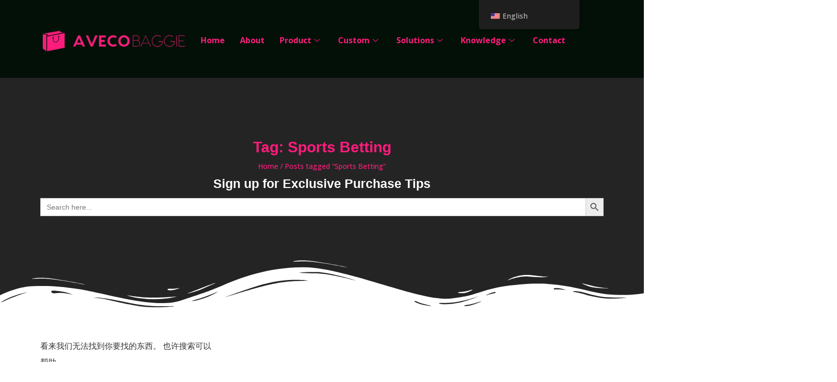

--- FILE ---
content_type: text/css
request_url: https://avecobaggie.com/wp-content/uploads/elementor/css/post-1392.css?ver=1768962524
body_size: 823
content:
.elementor-1392 .elementor-element.elementor-element-f47d3e1:not(.elementor-motion-effects-element-type-background), .elementor-1392 .elementor-element.elementor-element-f47d3e1 > .elementor-motion-effects-container > .elementor-motion-effects-layer{background-color:var( --e-global-color-text );}.elementor-1392 .elementor-element.elementor-element-f47d3e1{transition:background 0.3s, border 0.3s, border-radius 0.3s, box-shadow 0.3s;margin-top:0px;margin-bottom:0px;padding:0px 0px 31px 0px;}.elementor-1392 .elementor-element.elementor-element-f47d3e1 > .elementor-background-overlay{transition:background 0.3s, border-radius 0.3s, opacity 0.3s;}.elementor-1392 .elementor-element.elementor-element-9d6cb55{margin-top:0px;margin-bottom:-20px;}.elementor-1392 .elementor-element.elementor-element-993db77{width:var( --container-widget-width, 118.491% );max-width:118.491%;--container-widget-width:118.491%;--container-widget-flex-grow:0;}.elementor-1392 .elementor-element.elementor-element-993db77 > .elementor-widget-container{margin:20px 0px 0px 0px;}.elementor-1392 .elementor-element.elementor-element-737dfea > .elementor-element-populated{margin:0px 0px 0px 0px;--e-column-margin-right:0px;--e-column-margin-left:0px;padding:20px 0px 0px 0px;}.elementor-1392 .elementor-element.elementor-element-8117f2d .elementskit-navbar-nav .elementskit-submenu-panel{background-color:#4D4D4D;border-radius:0px 0px 0px 0px;min-width:220px;box-shadow:1px 1px 10px -5px rgba(0,0,0,0.5);}.elementor-1392 .elementor-element.elementor-element-8117f2d{width:var( --container-widget-width, 103.753% );max-width:103.753%;--container-widget-width:103.753%;--container-widget-flex-grow:0;}.elementor-1392 .elementor-element.elementor-element-8117f2d > .elementor-widget-container{margin:10px 0px 0px 0px;}.elementor-1392 .elementor-element.elementor-element-8117f2d .elementskit-menu-container{height:80px;border-radius:0px 0px 0px 0px;}.elementor-1392 .elementor-element.elementor-element-8117f2d .elementskit-navbar-nav > li > a{font-size:16px;font-weight:700;color:var( --e-global-color-primary );padding:0px 15px 0px 15px;}.elementor-1392 .elementor-element.elementor-element-8117f2d .elementskit-navbar-nav > li > a:hover{color:var( --e-global-color-secondary );}.elementor-1392 .elementor-element.elementor-element-8117f2d .elementskit-navbar-nav > li > a:focus{color:var( --e-global-color-secondary );}.elementor-1392 .elementor-element.elementor-element-8117f2d .elementskit-navbar-nav > li > a:active{color:var( --e-global-color-secondary );}.elementor-1392 .elementor-element.elementor-element-8117f2d .elementskit-navbar-nav > li:hover > a{color:var( --e-global-color-secondary );}.elementor-1392 .elementor-element.elementor-element-8117f2d .elementskit-navbar-nav > li:hover > a .elementskit-submenu-indicator{color:var( --e-global-color-secondary );}.elementor-1392 .elementor-element.elementor-element-8117f2d .elementskit-navbar-nav > li > a:hover .elementskit-submenu-indicator{color:var( --e-global-color-secondary );}.elementor-1392 .elementor-element.elementor-element-8117f2d .elementskit-navbar-nav > li > a:focus .elementskit-submenu-indicator{color:var( --e-global-color-secondary );}.elementor-1392 .elementor-element.elementor-element-8117f2d .elementskit-navbar-nav > li > a:active .elementskit-submenu-indicator{color:var( --e-global-color-secondary );}.elementor-1392 .elementor-element.elementor-element-8117f2d .elementskit-navbar-nav > li.current-menu-item > a{color:var( --e-global-color-primary );}.elementor-1392 .elementor-element.elementor-element-8117f2d .elementskit-navbar-nav > li.current-menu-ancestor > a{color:var( --e-global-color-primary );}.elementor-1392 .elementor-element.elementor-element-8117f2d .elementskit-navbar-nav > li.current-menu-ancestor > a .elementskit-submenu-indicator{color:var( --e-global-color-primary );}.elementor-1392 .elementor-element.elementor-element-8117f2d .elementskit-navbar-nav > li > a .elementskit-submenu-indicator{color:var( --e-global-color-primary );fill:var( --e-global-color-primary );}.elementor-1392 .elementor-element.elementor-element-8117f2d .elementskit-navbar-nav > li > a .ekit-submenu-indicator-icon{color:var( --e-global-color-primary );fill:var( --e-global-color-primary );}.elementor-1392 .elementor-element.elementor-element-8117f2d .elementskit-navbar-nav .elementskit-submenu-panel > li > a{font-family:"Open Sans", Sans-serif;font-size:16px;padding:0px 20px 6px 15px;color:var( --e-global-color-primary );}.elementor-1392 .elementor-element.elementor-element-8117f2d .elementskit-navbar-nav .elementskit-submenu-panel > li > a:hover{color:#FFFFFF;}.elementor-1392 .elementor-element.elementor-element-8117f2d .elementskit-navbar-nav .elementskit-submenu-panel > li > a:focus{color:#FFFFFF;}.elementor-1392 .elementor-element.elementor-element-8117f2d .elementskit-navbar-nav .elementskit-submenu-panel > li > a:active{color:#FFFFFF;}.elementor-1392 .elementor-element.elementor-element-8117f2d .elementskit-navbar-nav .elementskit-submenu-panel > li:hover > a{color:#FFFFFF;}.elementor-1392 .elementor-element.elementor-element-8117f2d .elementskit-navbar-nav .elementskit-submenu-panel > li.current-menu-item > a{color:var( --e-global-color-primary );}.elementor-1392 .elementor-element.elementor-element-8117f2d .elementskit-submenu-panel{padding:0px 0px 0px 0px;}.elementor-1392 .elementor-element.elementor-element-8117f2d .elementskit-menu-hamburger{float:right;}.elementor-1392 .elementor-element.elementor-element-8117f2d .elementskit-menu-hamburger .elementskit-menu-hamburger-icon{background-color:rgba(0, 0, 0, 0.5);}.elementor-1392 .elementor-element.elementor-element-8117f2d .elementskit-menu-hamburger > .ekit-menu-icon{color:rgba(0, 0, 0, 0.5);}.elementor-1392 .elementor-element.elementor-element-8117f2d .elementskit-menu-hamburger:hover .elementskit-menu-hamburger-icon{background-color:#00000080;}.elementor-1392 .elementor-element.elementor-element-8117f2d .elementskit-menu-hamburger:hover > .ekit-menu-icon{color:#00000080;}.elementor-1392 .elementor-element.elementor-element-8117f2d .elementskit-menu-close{color:rgba(51, 51, 51, 1);}.elementor-1392 .elementor-element.elementor-element-8117f2d .elementskit-menu-close:hover{color:rgba(0, 0, 0, 0.5);}@media(min-width:660px){.elementor-1392 .elementor-element.elementor-element-b8dfe5e{width:27.544%;}.elementor-1392 .elementor-element.elementor-element-737dfea{width:72.456%;}}@media(max-width:869px) and (min-width:660px){.elementor-1392 .elementor-element.elementor-element-b8dfe5e{width:70%;}.elementor-1392 .elementor-element.elementor-element-737dfea{width:30%;}}@media(max-width:869px){.elementor-1392 .elementor-element.elementor-element-f47d3e1{padding:0px 0px 20px 0px;}.elementor-1392 .elementor-element.elementor-element-993db77{text-align:left;}.elementor-1392 .elementor-element.elementor-element-737dfea > .elementor-element-populated{padding:70px 0px 0px 0px;}.elementor-1392 .elementor-element.elementor-element-8117f2d{width:var( --container-widget-width, 183.976px );max-width:183.976px;--container-widget-width:183.976px;--container-widget-flex-grow:0;}.elementor-1392 .elementor-element.elementor-element-8117f2d > .elementor-widget-container{margin:0px 0px 0px 0px;}.elementor-1392 .elementor-element.elementor-element-8117f2d .elementskit-nav-identity-panel{padding:10px 0px 10px 0px;}.elementor-1392 .elementor-element.elementor-element-8117f2d .elementskit-menu-container{max-width:350px;border-radius:0px 0px 0px 0px;}.elementor-1392 .elementor-element.elementor-element-8117f2d .elementskit-navbar-nav > li > a{color:#000000;padding:10px 15px 10px 15px;}.elementor-1392 .elementor-element.elementor-element-8117f2d .elementskit-navbar-nav .elementskit-submenu-panel > li > a{padding:15px 15px 15px 15px;}.elementor-1392 .elementor-element.elementor-element-8117f2d .elementskit-navbar-nav .elementskit-submenu-panel{border-radius:0px 0px 0px 0px;}.elementor-1392 .elementor-element.elementor-element-8117f2d .elementskit-menu-hamburger{padding:8px 8px 8px 8px;width:45px;border-radius:3px;}.elementor-1392 .elementor-element.elementor-element-8117f2d .elementskit-menu-close{padding:8px 8px 8px 8px;margin:12px 12px 12px 12px;width:45px;border-radius:3px;}.elementor-1392 .elementor-element.elementor-element-8117f2d .elementskit-nav-logo > img{max-width:160px;max-height:60px;}.elementor-1392 .elementor-element.elementor-element-8117f2d .elementskit-nav-logo{margin:5px 0px 5px 0px;padding:5px 5px 5px 5px;}}@media(max-width:659px){.elementor-1392 .elementor-element.elementor-element-737dfea{width:50%;}.elementor-1392 .elementor-element.elementor-element-737dfea > .elementor-element-populated{padding:0px 0px 0px 0px;}.elementor-1392 .elementor-element.elementor-element-8117f2d .elementskit-nav-logo > img{max-width:120px;max-height:50px;}}

--- FILE ---
content_type: text/css
request_url: https://avecobaggie.com/wp-content/uploads/elementor/css/post-450.css?ver=1768962524
body_size: 977
content:
.elementor-450 .elementor-element.elementor-element-bae43f5:not(.elementor-motion-effects-element-type-background), .elementor-450 .elementor-element.elementor-element-bae43f5 > .elementor-motion-effects-container > .elementor-motion-effects-layer{background-color:var( --e-global-color-text );}.elementor-450 .elementor-element.elementor-element-bae43f5{transition:background 0.3s, border 0.3s, border-radius 0.3s, box-shadow 0.3s;margin-top:0px;margin-bottom:0px;padding:60px 0px 050px 0px;}.elementor-450 .elementor-element.elementor-element-bae43f5 > .elementor-background-overlay{transition:background 0.3s, border-radius 0.3s, opacity 0.3s;}.elementor-450 .elementor-element.elementor-element-3ea11b1 > .elementor-element-populated{margin:27px 0px 0px 0px;--e-column-margin-right:0px;--e-column-margin-left:0px;padding:00px 100px 00px 20px;}.elementor-450 .elementor-element.elementor-element-1676cfc > .elementor-widget-container{margin:-35px 6px -49px -43px;}.elementor-450 .elementor-element.elementor-element-1676cfc img{width:60%;}.elementor-450 .elementor-element.elementor-element-5977186 > .elementor-widget-container{padding:0px 5px 0px 30px;}.elementor-450 .elementor-element.elementor-element-5977186{font-family:"Open Sans", Sans-serif;font-size:14px;font-weight:300;line-height:20px;color:var( --e-global-color-4cb81b0 );}.elementor-450 .elementor-element.elementor-element-2a37eda .elementor-heading-title{font-size:20px;}.elementor-450 .elementor-element.elementor-element-9147522 .elementor-icon-list-items:not(.elementor-inline-items) .elementor-icon-list-item:not(:last-child){padding-block-end:calc(0px/2);}.elementor-450 .elementor-element.elementor-element-9147522 .elementor-icon-list-items:not(.elementor-inline-items) .elementor-icon-list-item:not(:first-child){margin-block-start:calc(0px/2);}.elementor-450 .elementor-element.elementor-element-9147522 .elementor-icon-list-items.elementor-inline-items .elementor-icon-list-item{margin-inline:calc(0px/2);}.elementor-450 .elementor-element.elementor-element-9147522 .elementor-icon-list-items.elementor-inline-items{margin-inline:calc(-0px/2);}.elementor-450 .elementor-element.elementor-element-9147522 .elementor-icon-list-items.elementor-inline-items .elementor-icon-list-item:after{inset-inline-end:calc(-0px/2);}.elementor-450 .elementor-element.elementor-element-9147522 .elementor-icon-list-icon i{color:var( --e-global-color-4cb81b0 );transition:color 0.3s;}.elementor-450 .elementor-element.elementor-element-9147522 .elementor-icon-list-icon svg{fill:var( --e-global-color-4cb81b0 );transition:fill 0.3s;}.elementor-450 .elementor-element.elementor-element-9147522{--e-icon-list-icon-size:14px;--icon-vertical-offset:0px;}.elementor-450 .elementor-element.elementor-element-9147522 .elementor-icon-list-item > .elementor-icon-list-text, .elementor-450 .elementor-element.elementor-element-9147522 .elementor-icon-list-item > a{font-family:"Open Sans", Sans-serif;font-size:15px;font-weight:600;line-height:2em;}.elementor-450 .elementor-element.elementor-element-9147522 .elementor-icon-list-text{color:var( --e-global-color-142ca6d );transition:color 0.3s;}.elementor-450 .elementor-element.elementor-element-51d671e .elementor-heading-title{font-size:20px;}.elementor-450 .elementor-element.elementor-element-d8596c8 .elementor-icon-list-items:not(.elementor-inline-items) .elementor-icon-list-item:not(:last-child){padding-block-end:calc(0px/2);}.elementor-450 .elementor-element.elementor-element-d8596c8 .elementor-icon-list-items:not(.elementor-inline-items) .elementor-icon-list-item:not(:first-child){margin-block-start:calc(0px/2);}.elementor-450 .elementor-element.elementor-element-d8596c8 .elementor-icon-list-items.elementor-inline-items .elementor-icon-list-item{margin-inline:calc(0px/2);}.elementor-450 .elementor-element.elementor-element-d8596c8 .elementor-icon-list-items.elementor-inline-items{margin-inline:calc(-0px/2);}.elementor-450 .elementor-element.elementor-element-d8596c8 .elementor-icon-list-items.elementor-inline-items .elementor-icon-list-item:after{inset-inline-end:calc(-0px/2);}.elementor-450 .elementor-element.elementor-element-d8596c8 .elementor-icon-list-icon i{color:var( --e-global-color-4cb81b0 );transition:color 0.3s;}.elementor-450 .elementor-element.elementor-element-d8596c8 .elementor-icon-list-icon svg{fill:var( --e-global-color-4cb81b0 );transition:fill 0.3s;}.elementor-450 .elementor-element.elementor-element-d8596c8{--e-icon-list-icon-size:14px;--icon-vertical-offset:0px;}.elementor-450 .elementor-element.elementor-element-d8596c8 .elementor-icon-list-item > .elementor-icon-list-text, .elementor-450 .elementor-element.elementor-element-d8596c8 .elementor-icon-list-item > a{font-family:"Open Sans", Sans-serif;font-size:15px;font-weight:600;line-height:2em;}.elementor-450 .elementor-element.elementor-element-d8596c8 .elementor-icon-list-text{color:var( --e-global-color-142ca6d );transition:color 0.3s;}.elementor-450 .elementor-element.elementor-element-298ac6b .elementor-repeater-item-64d4d20.elementor-social-icon{background-color:var( --e-global-color-primary );}.elementor-450 .elementor-element.elementor-element-298ac6b .elementor-repeater-item-df7a752.elementor-social-icon{background-color:var( --e-global-color-primary );}.elementor-450 .elementor-element.elementor-element-298ac6b .elementor-repeater-item-b8606a0.elementor-social-icon{background-color:var( --e-global-color-primary );}.elementor-450 .elementor-element.elementor-element-298ac6b{--grid-template-columns:repeat(0, auto);--icon-size:13px;--grid-column-gap:5px;--grid-row-gap:0px;}.elementor-450 .elementor-element.elementor-element-298ac6b .elementor-widget-container{text-align:left;}.elementor-450 .elementor-element.elementor-element-6801c0d:not(.elementor-motion-effects-element-type-background), .elementor-450 .elementor-element.elementor-element-6801c0d > .elementor-motion-effects-container > .elementor-motion-effects-layer{background-color:var( --e-global-color-text );}.elementor-450 .elementor-element.elementor-element-6801c0d{transition:background 0.3s, border 0.3s, border-radius 0.3s, box-shadow 0.3s;margin-top:0px;margin-bottom:0px;padding:0px 0px 10px 0px;}.elementor-450 .elementor-element.elementor-element-6801c0d > .elementor-background-overlay{transition:background 0.3s, border-radius 0.3s, opacity 0.3s;}.elementor-450 .elementor-element.elementor-element-02d3893 > .elementor-element-populated{padding:0px 0px 0px 050px;}.elementor-450 .elementor-element.elementor-global-8138 > .elementor-widget-container{margin:0px 0px 0px 0px;}.elementor-450 .elementor-element.elementor-global-8138{font-family:"Open Sans", Sans-serif;font-size:14px;color:var( --e-global-color-4cb81b0 );}.elementor-450 .elementor-element.elementor-element-9a467c6 > .elementor-widget-container{margin:0px 0px -12px 0px;}.elementor-450 .elementor-element.elementor-element-9a467c6{font-size:13px;font-weight:600;}.elementor-450 .elementor-element.elementor-element-508ca1a > .elementor-widget-container{margin:0px 0px -12px 0px;}.elementor-450 .elementor-element.elementor-element-508ca1a{font-size:13px;font-weight:600;}body.elementor-page-450{padding:0px 0px 0px 0px;}@media(max-width:869px){.elementor-450 .elementor-element.elementor-element-1676cfc > .elementor-widget-container{margin:-40px 0px 0px -40px;}.elementor-450 .elementor-element.elementor-element-1676cfc img{width:60%;max-width:100%;}.elementor-450 .elementor-element.elementor-element-b91c907 > .elementor-element-populated{padding:010px 0px 0px 0px;}.elementor-450 .elementor-element.elementor-element-2a37eda .elementor-heading-title{font-size:14px;}.elementor-450 .elementor-element.elementor-element-9147522 .elementor-icon-list-item > .elementor-icon-list-text, .elementor-450 .elementor-element.elementor-element-9147522 .elementor-icon-list-item > a{font-size:12px;}.elementor-450 .elementor-element.elementor-element-51d671e .elementor-heading-title{font-size:14px;}.elementor-450 .elementor-element.elementor-element-d8596c8 .elementor-icon-list-item > .elementor-icon-list-text, .elementor-450 .elementor-element.elementor-element-d8596c8 .elementor-icon-list-item > a{font-size:12px;}.elementor-450 .elementor-element.elementor-global-8138{font-size:12px;}.elementor-450 .elementor-element.elementor-element-9a467c6{width:var( --container-widget-width, 91.164px );max-width:91.164px;--container-widget-width:91.164px;--container-widget-flex-grow:0;font-size:10px;}.elementor-450 .elementor-element.elementor-element-508ca1a{font-size:10px;}}@media(min-width:660px){.elementor-450 .elementor-element.elementor-element-3ea11b1{width:40.349%;}.elementor-450 .elementor-element.elementor-element-b91c907{width:13.499%;}.elementor-450 .elementor-element.elementor-element-53c7a67{width:20.235%;}.elementor-450 .elementor-element.elementor-element-0eeb1ca{width:25.833%;}.elementor-450 .elementor-element.elementor-element-02d3893{width:60.086%;}.elementor-450 .elementor-element.elementor-element-b54a99e{width:21.541%;}.elementor-450 .elementor-element.elementor-element-58c51e8{width:17.981%;}}@media(max-width:659px){.elementor-450 .elementor-element.elementor-element-3ea11b1 > .elementor-element-populated{padding:20px 20px 20px 20px;}.elementor-450 .elementor-element.elementor-element-b91c907{width:45%;}.elementor-450 .elementor-element.elementor-element-b91c907 > .elementor-element-populated{padding:20px 20px 20px 30px;}.elementor-450 .elementor-element.elementor-element-2a37eda .elementor-heading-title{font-size:15px;}.elementor-450 .elementor-element.elementor-element-9147522 .elementor-icon-list-item > .elementor-icon-list-text, .elementor-450 .elementor-element.elementor-element-9147522 .elementor-icon-list-item > a{line-height:1.5em;}.elementor-450 .elementor-element.elementor-element-53c7a67{width:55%;}.elementor-450 .elementor-element.elementor-element-53c7a67 > .elementor-element-populated{padding:20px 20px 20px 30px;}.elementor-450 .elementor-element.elementor-element-51d671e .elementor-heading-title{font-size:15px;}.elementor-450 .elementor-element.elementor-element-d8596c8 .elementor-icon-list-item > .elementor-icon-list-text, .elementor-450 .elementor-element.elementor-element-d8596c8 .elementor-icon-list-item > a{line-height:1.5em;}.elementor-450 .elementor-element.elementor-element-0eeb1ca > .elementor-element-populated{padding:030px 50px 0px 50px;}.elementor-450 .elementor-element.elementor-element-298ac6b .elementor-widget-container{text-align:center;}.elementor-450 .elementor-element.elementor-element-b54a99e{width:50%;}.elementor-450 .elementor-element.elementor-element-58c51e8{width:50%;}}

--- FILE ---
content_type: text/css
request_url: https://avecobaggie.com/wp-content/uploads/elementor/css/post-25.css?ver=1768962525
body_size: 1167
content:
.elementor-25 .elementor-element.elementor-element-1f89d6f4:not(.elementor-motion-effects-element-type-background), .elementor-25 .elementor-element.elementor-element-1f89d6f4 > .elementor-motion-effects-container > .elementor-motion-effects-layer{background-color:#242424;}.elementor-25 .elementor-element.elementor-element-1f89d6f4{border-style:solid;border-width:1px 0px 0px 0px;border-color:var( --e-global-color-66cb062d );transition:background 0.3s, border 0.3s, border-radius 0.3s, box-shadow 0.3s;padding:70px 0px 70px 0px;}.elementor-25 .elementor-element.elementor-element-1f89d6f4 > .elementor-background-overlay{transition:background 0.3s, border-radius 0.3s, opacity 0.3s;}.elementor-25 .elementor-element.elementor-element-6214c6d2 > .elementor-element-populated{margin:0px 80px 0px 0px;--e-column-margin-right:80px;--e-column-margin-left:0px;}.elementor-25 .elementor-element.elementor-element-1b0e5167 img{width:407px;max-width:96%;height:78px;}.elementor-25 .elementor-element.elementor-element-142442f6{text-align:center;font-family:"Arial", Sans-serif;font-size:20px;font-weight:300;color:rgba(255,255,255,0.65);}.elementor-bc-flex-widget .elementor-25 .elementor-element.elementor-element-256df244.elementor-column .elementor-widget-wrap{align-items:flex-start;}.elementor-25 .elementor-element.elementor-element-256df244.elementor-column.elementor-element[data-element_type="column"] > .elementor-widget-wrap.elementor-element-populated{align-content:flex-start;align-items:flex-start;}.elementor-25 .elementor-element.elementor-element-851a6c4 > .elementor-widget-container{margin:0px 0px 0px 0px;}.elementor-25 .elementor-element.elementor-element-851a6c4{text-align:left;}.elementor-25 .elementor-element.elementor-element-851a6c4 .elementor-heading-title{font-family:"Baloo Chettan 2", Sans-serif;font-size:30px;font-weight:500;color:var( --e-global-color-primary );}.elementor-25 .elementor-element.elementor-element-66f33166 .elementor-icon-list-items:not(.elementor-inline-items) .elementor-icon-list-item:not(:last-child){padding-block-end:calc(9px/2);}.elementor-25 .elementor-element.elementor-element-66f33166 .elementor-icon-list-items:not(.elementor-inline-items) .elementor-icon-list-item:not(:first-child){margin-block-start:calc(9px/2);}.elementor-25 .elementor-element.elementor-element-66f33166 .elementor-icon-list-items.elementor-inline-items .elementor-icon-list-item{margin-inline:calc(9px/2);}.elementor-25 .elementor-element.elementor-element-66f33166 .elementor-icon-list-items.elementor-inline-items{margin-inline:calc(-9px/2);}.elementor-25 .elementor-element.elementor-element-66f33166 .elementor-icon-list-items.elementor-inline-items .elementor-icon-list-item:after{inset-inline-end:calc(-9px/2);}.elementor-25 .elementor-element.elementor-element-66f33166 .elementor-icon-list-icon i{transition:color 0.3s;}.elementor-25 .elementor-element.elementor-element-66f33166 .elementor-icon-list-icon svg{transition:fill 0.3s;}.elementor-25 .elementor-element.elementor-element-66f33166{--e-icon-list-icon-size:0px;--icon-vertical-offset:0px;}.elementor-25 .elementor-element.elementor-element-66f33166 .elementor-icon-list-icon{padding-inline-end:0px;}.elementor-25 .elementor-element.elementor-element-66f33166 .elementor-icon-list-item > .elementor-icon-list-text, .elementor-25 .elementor-element.elementor-element-66f33166 .elementor-icon-list-item > a{font-family:"Arial", Sans-serif;font-size:20px;font-weight:300;}.elementor-25 .elementor-element.elementor-element-66f33166 .elementor-icon-list-text{color:rgba(255,255,255,0.38);transition:color 0.3s;}.elementor-bc-flex-widget .elementor-25 .elementor-element.elementor-element-68eaff3d.elementor-column .elementor-widget-wrap{align-items:flex-start;}.elementor-25 .elementor-element.elementor-element-68eaff3d.elementor-column.elementor-element[data-element_type="column"] > .elementor-widget-wrap.elementor-element-populated{align-content:flex-start;align-items:flex-start;}.elementor-25 .elementor-element.elementor-element-63f6eb72 > .elementor-widget-container{margin:0px 0px 0px 0px;}.elementor-25 .elementor-element.elementor-element-63f6eb72{text-align:left;}.elementor-25 .elementor-element.elementor-element-63f6eb72 .elementor-heading-title{font-family:"Baloo Chettan 2", Sans-serif;font-size:30px;font-weight:500;color:var( --e-global-color-primary );}.elementor-25 .elementor-element.elementor-element-70557274 .elementor-icon-list-items:not(.elementor-inline-items) .elementor-icon-list-item:not(:last-child){padding-block-end:calc(9px/2);}.elementor-25 .elementor-element.elementor-element-70557274 .elementor-icon-list-items:not(.elementor-inline-items) .elementor-icon-list-item:not(:first-child){margin-block-start:calc(9px/2);}.elementor-25 .elementor-element.elementor-element-70557274 .elementor-icon-list-items.elementor-inline-items .elementor-icon-list-item{margin-inline:calc(9px/2);}.elementor-25 .elementor-element.elementor-element-70557274 .elementor-icon-list-items.elementor-inline-items{margin-inline:calc(-9px/2);}.elementor-25 .elementor-element.elementor-element-70557274 .elementor-icon-list-items.elementor-inline-items .elementor-icon-list-item:after{inset-inline-end:calc(-9px/2);}.elementor-25 .elementor-element.elementor-element-70557274 .elementor-icon-list-icon i{transition:color 0.3s;}.elementor-25 .elementor-element.elementor-element-70557274 .elementor-icon-list-icon svg{transition:fill 0.3s;}.elementor-25 .elementor-element.elementor-element-70557274{--e-icon-list-icon-size:0px;--icon-vertical-offset:0px;}.elementor-25 .elementor-element.elementor-element-70557274 .elementor-icon-list-icon{padding-inline-end:0px;}.elementor-25 .elementor-element.elementor-element-70557274 .elementor-icon-list-item > .elementor-icon-list-text, .elementor-25 .elementor-element.elementor-element-70557274 .elementor-icon-list-item > a{font-family:"Arial", Sans-serif;font-size:20px;font-weight:300;}.elementor-25 .elementor-element.elementor-element-70557274 .elementor-icon-list-text{color:rgba(255,255,255,0.38);transition:color 0.3s;}.elementor-bc-flex-widget .elementor-25 .elementor-element.elementor-element-1de2db52.elementor-column .elementor-widget-wrap{align-items:flex-start;}.elementor-25 .elementor-element.elementor-element-1de2db52.elementor-column.elementor-element[data-element_type="column"] > .elementor-widget-wrap.elementor-element-populated{align-content:flex-start;align-items:flex-start;}.elementor-25 .elementor-element.elementor-element-45dc1563 > .elementor-widget-container{margin:0px 0px 0px 0px;}.elementor-25 .elementor-element.elementor-element-45dc1563{text-align:left;}.elementor-25 .elementor-element.elementor-element-45dc1563 .elementor-heading-title{font-family:"Baloo Chettan 2", Sans-serif;font-size:30px;font-weight:500;color:var( --e-global-color-primary );}.elementor-25 .elementor-element.elementor-element-a41448b{--grid-template-columns:repeat(0, auto);--icon-size:26px;--grid-column-gap:16px;--grid-row-gap:7px;}.elementor-25 .elementor-element.elementor-element-a41448b .elementor-widget-container{text-align:left;}.elementor-25 .elementor-element.elementor-element-a41448b > .elementor-widget-container{padding:20px 0px 0px 0px;}.elementor-25 .elementor-element.elementor-element-a41448b .elementor-social-icon{background-color:rgba(255,255,255,0.21);--icon-padding:0.4em;}.elementor-25 .elementor-element.elementor-element-a41448b .elementor-social-icon i{color:#ffffff;}.elementor-25 .elementor-element.elementor-element-a41448b .elementor-social-icon svg{fill:#ffffff;}.elementor-25 .elementor-element.elementor-element-a41448b .elementor-social-icon:hover{background-color:var( --e-global-color-primary );}.elementor-25 .elementor-element.elementor-element-467c2cd6 > .elementor-container > .elementor-column > .elementor-widget-wrap{align-content:center;align-items:center;}.elementor-25 .elementor-element.elementor-element-467c2cd6:not(.elementor-motion-effects-element-type-background), .elementor-25 .elementor-element.elementor-element-467c2cd6 > .elementor-motion-effects-container > .elementor-motion-effects-layer{background-color:#031008;}.elementor-25 .elementor-element.elementor-element-467c2cd6 > .elementor-container{min-height:50px;}.elementor-25 .elementor-element.elementor-element-467c2cd6{border-style:solid;border-width:1px 0px 0px 0px;border-color:rgba(255,255,255,0.19);transition:background 0.3s, border 0.3s, border-radius 0.3s, box-shadow 0.3s;}.elementor-25 .elementor-element.elementor-element-467c2cd6 > .elementor-background-overlay{transition:background 0.3s, border-radius 0.3s, opacity 0.3s;}.elementor-25 .elementor-element.elementor-element-28277f10{text-align:center;}.elementor-25 .elementor-element.elementor-element-28277f10 .elementor-heading-title{font-size:12px;font-weight:normal;color:var( --e-global-color-4bf48ff );}.elementor-theme-builder-content-area{height:400px;}.elementor-location-header:before, .elementor-location-footer:before{content:"";display:table;clear:both;}@media(max-width:869px){.elementor-25 .elementor-element.elementor-element-1f89d6f4{padding:50px 20px 50px 20px;}.elementor-25 .elementor-element.elementor-element-6214c6d2 > .elementor-element-populated{margin:0% 15% 0% 0%;--e-column-margin-right:15%;--e-column-margin-left:0%;}.elementor-25 .elementor-element.elementor-element-66f33166 .elementor-icon-list-item > .elementor-icon-list-text, .elementor-25 .elementor-element.elementor-element-66f33166 .elementor-icon-list-item > a{font-size:13px;}.elementor-25 .elementor-element.elementor-element-70557274 .elementor-icon-list-item > .elementor-icon-list-text, .elementor-25 .elementor-element.elementor-element-70557274 .elementor-icon-list-item > a{font-size:13px;}.elementor-25 .elementor-element.elementor-element-1de2db52 > .elementor-element-populated{margin:0px 0px 0px 0px;--e-column-margin-right:0px;--e-column-margin-left:0px;}.elementor-25 .elementor-element.elementor-element-a41448b{--icon-size:10px;}.elementor-25 .elementor-element.elementor-element-467c2cd6{padding:10px 20px 10px 20px;}}@media(max-width:659px){.elementor-25 .elementor-element.elementor-element-1f89d6f4{padding:35px 20px 35px 20px;}.elementor-25 .elementor-element.elementor-element-6214c6d2 > .elementor-element-populated{margin:0px 0px 50px 0px;--e-column-margin-right:0px;--e-column-margin-left:0px;padding:0px 0px 0px 0px;}.elementor-25 .elementor-element.elementor-element-142442f6{text-align:center;}.elementor-25 .elementor-element.elementor-element-256df244{width:50%;}.elementor-25 .elementor-element.elementor-element-256df244 > .elementor-element-populated{padding:0px 0px 0px 0px;}.elementor-25 .elementor-element.elementor-element-851a6c4{text-align:center;}.elementor-25 .elementor-element.elementor-element-66f33166 .elementor-icon-list-item > .elementor-icon-list-text, .elementor-25 .elementor-element.elementor-element-66f33166 .elementor-icon-list-item > a{font-size:13px;}.elementor-25 .elementor-element.elementor-element-68eaff3d{width:50%;}.elementor-25 .elementor-element.elementor-element-68eaff3d > .elementor-element-populated{padding:0px 0px 0px 0px;}.elementor-25 .elementor-element.elementor-element-63f6eb72{text-align:center;}.elementor-25 .elementor-element.elementor-element-70557274 .elementor-icon-list-item > .elementor-icon-list-text, .elementor-25 .elementor-element.elementor-element-70557274 .elementor-icon-list-item > a{font-size:13px;}.elementor-25 .elementor-element.elementor-element-1de2db52{width:100%;}.elementor-25 .elementor-element.elementor-element-1de2db52 > .elementor-element-populated{padding:0px 0px 0px 0px;}.elementor-25 .elementor-element.elementor-element-45dc1563{text-align:left;}.elementor-25 .elementor-element.elementor-element-a41448b .elementor-widget-container{text-align:left;}.elementor-25 .elementor-element.elementor-element-467c2cd6{padding:30px 20px 20px 20px;}.elementor-25 .elementor-element.elementor-element-61710d96 > .elementor-element-populated{margin:0px 0px 0px 0px;--e-column-margin-right:0px;--e-column-margin-left:0px;padding:0px 0px 0px 0px;}.elementor-25 .elementor-element.elementor-element-28277f10{text-align:center;}}@media(min-width:660px){.elementor-25 .elementor-element.elementor-element-6214c6d2{width:40%;}.elementor-25 .elementor-element.elementor-element-256df244{width:20%;}.elementor-25 .elementor-element.elementor-element-68eaff3d{width:20%;}.elementor-25 .elementor-element.elementor-element-1de2db52{width:20%;}}@media(max-width:869px) and (min-width:660px){.elementor-25 .elementor-element.elementor-element-6214c6d2{width:35%;}.elementor-25 .elementor-element.elementor-element-256df244{width:20%;}.elementor-25 .elementor-element.elementor-element-68eaff3d{width:20%;}.elementor-25 .elementor-element.elementor-element-1de2db52{width:20%;}}

--- FILE ---
content_type: text/css
request_url: https://avecobaggie.com/wp-content/uploads/elementor/css/post-291.css?ver=1768962525
body_size: 601
content:
.elementor-291 .elementor-element.elementor-element-6bf80f3 > .elementor-container > .elementor-column > .elementor-widget-wrap{align-content:center;align-items:center;}.elementor-291 .elementor-element.elementor-element-6bf80f3:not(.elementor-motion-effects-element-type-background), .elementor-291 .elementor-element.elementor-element-6bf80f3 > .elementor-motion-effects-container > .elementor-motion-effects-layer{background-color:var( --e-global-color-cf4cb3f );}.elementor-291 .elementor-element.elementor-element-6bf80f3 > .elementor-container{min-height:400px;}.elementor-291 .elementor-element.elementor-element-6bf80f3{transition:background 0.3s, border 0.3s, border-radius 0.3s, box-shadow 0.3s;margin-top:0px;margin-bottom:0px;padding:0px 0px 70px 0px;}.elementor-291 .elementor-element.elementor-element-6bf80f3 > .elementor-background-overlay{transition:background 0.3s, border-radius 0.3s, opacity 0.3s;}.elementor-291 .elementor-element.elementor-element-6bf80f3 > .elementor-shape-bottom svg{width:calc(100% + 1.3px);height:110px;}.elementor-291 .elementor-element.elementor-element-0a13934 > .elementor-widget-wrap > .elementor-widget:not(.elementor-widget__width-auto):not(.elementor-widget__width-initial):not(:last-child):not(.elementor-absolute){margin-bottom:0px;}.elementor-291 .elementor-element.elementor-element-0a13934 > .elementor-element-populated{margin:0px 0px 0px 0px;--e-column-margin-right:0px;--e-column-margin-left:0px;padding:0px 0px 0px 0px;}.elementor-291 .elementor-element.elementor-element-05c9adb > .elementor-widget-container{margin:0px 0px 0px 0px;}.elementor-291 .elementor-element.elementor-element-05c9adb{text-align:center;}.elementor-291 .elementor-element.elementor-element-05c9adb .elementor-heading-title{font-size:30px;color:var( --e-global-color-primary );}.elementor-291 .elementor-element.elementor-element-8b7f7a7 .woocommerce-breadcrumb{color:var( --e-global-color-primary );font-size:14px;text-align:center;}.elementor-291 .elementor-element.elementor-element-8b7f7a7 .woocommerce-breadcrumb > a{color:var( --e-global-color-primary );}.elementor-291 .elementor-element.elementor-element-ff8408c > .elementor-widget-container{margin:0px 0px 0px 0px;}.elementor-291 .elementor-element.elementor-element-ff8408c{text-align:center;}.elementor-291 .elementor-element.elementor-element-ff8408c .elementor-heading-title{font-size:25px;color:var( --e-global-color-4cb81b0 );}.elementor-291 .elementor-element.elementor-element-89629fc{margin-top:37px;margin-bottom:37px;}.elementor-291 .elementor-element.elementor-element-a5405a9{--grid-row-gap:35px;--grid-column-gap:30px;}.elementor-291 .elementor-element.elementor-element-a5405a9 .elementor-posts-container .elementor-post__thumbnail{padding-bottom:calc( 0.65 * 100% );}.elementor-291 .elementor-element.elementor-element-a5405a9:after{content:"0.65";}.elementor-291 .elementor-element.elementor-element-a5405a9 .elementor-post__thumbnail__link{width:100%;}.elementor-291 .elementor-element.elementor-element-a5405a9 .elementor-post__card{border-radius:31px;}.elementor-291 .elementor-element.elementor-element-a5405a9 .elementor-post__text{margin-top:20px;}.elementor-291 .elementor-element.elementor-element-a5405a9 .elementor-post__badge{right:0;}.elementor-291 .elementor-element.elementor-element-a5405a9 .elementor-post__card .elementor-post__badge{margin:20px;}.elementor-291 .elementor-element.elementor-element-a5405a9 .elementor-post__title, .elementor-291 .elementor-element.elementor-element-a5405a9 .elementor-post__title a{font-size:20px;text-transform:capitalize;}.elementor-291 .elementor-element.elementor-element-a5405a9 .elementor-post__excerpt p{font-size:15px;}.elementor-291 .elementor-element.elementor-element-a5405a9 .elementor-pagination{text-align:center;}body:not(.rtl) .elementor-291 .elementor-element.elementor-element-a5405a9 .elementor-pagination .page-numbers:not(:first-child){margin-left:calc( 10px/2 );}body:not(.rtl) .elementor-291 .elementor-element.elementor-element-a5405a9 .elementor-pagination .page-numbers:not(:last-child){margin-right:calc( 10px/2 );}body.rtl .elementor-291 .elementor-element.elementor-element-a5405a9 .elementor-pagination .page-numbers:not(:first-child){margin-right:calc( 10px/2 );}body.rtl .elementor-291 .elementor-element.elementor-element-a5405a9 .elementor-pagination .page-numbers:not(:last-child){margin-left:calc( 10px/2 );}@media(max-width:659px){.elementor-291 .elementor-element.elementor-element-6bf80f3{margin-top:0px;margin-bottom:0px;padding:0px 0px 0px 0px;}.elementor-291 .elementor-element.elementor-element-05c9adb > .elementor-widget-container{margin:-40px 0px 0px 0px;}.elementor-291 .elementor-element.elementor-element-618ba72{width:100%;}.elementor-291 .elementor-element.elementor-element-a5405a9 .elementor-posts-container .elementor-post__thumbnail{padding-bottom:calc( 0.5 * 100% );}.elementor-291 .elementor-element.elementor-element-a5405a9:after{content:"0.5";}.elementor-291 .elementor-element.elementor-element-a5405a9 .elementor-post__thumbnail__link{width:100%;}}

--- FILE ---
content_type: text/css
request_url: https://avecobaggie.com/wp-content/uploads/elementor/css/post-2858.css?ver=1768962525
body_size: 883
content:
.elementor-2858 .elementor-element.elementor-element-3ac4f4f8 > .elementor-container > .elementor-column > .elementor-widget-wrap{align-content:center;align-items:center;}.elementor-2858 .elementor-element.elementor-element-3ac4f4f8 > .elementor-container{min-height:550px;}.elementor-2858 .elementor-element.elementor-element-57f0db1d:not(.elementor-motion-effects-element-type-background) > .elementor-widget-wrap, .elementor-2858 .elementor-element.elementor-element-57f0db1d > .elementor-widget-wrap > .elementor-motion-effects-container > .elementor-motion-effects-layer{background-image:url("https://avecobaggie.com/wp-content/uploads/2021/03/product-e-catalogue.jpg");background-position:center center;background-size:cover;}.elementor-2858 .elementor-element.elementor-element-57f0db1d > .elementor-element-populated{transition:background 0.3s, border 0.3s, border-radius 0.3s, box-shadow 0.3s;}.elementor-2858 .elementor-element.elementor-element-57f0db1d > .elementor-element-populated > .elementor-background-overlay{transition:background 0.3s, border-radius 0.3s, opacity 0.3s;}.elementor-2858 .elementor-element.elementor-element-674f13da{--spacer-size:50px;}.elementor-bc-flex-widget .elementor-2858 .elementor-element.elementor-element-728cbcb.elementor-column .elementor-widget-wrap{align-items:flex-start;}.elementor-2858 .elementor-element.elementor-element-728cbcb.elementor-column.elementor-element[data-element_type="column"] > .elementor-widget-wrap.elementor-element-populated{align-content:flex-start;align-items:flex-start;}.elementor-2858 .elementor-element.elementor-element-728cbcb > .elementor-element-populated{padding:0px 50px 0px 50px;}.elementor-2858 .elementor-element.elementor-element-7316bd5d > .elementor-widget-container{margin:0px 0px 0px -122px;}.elementor-2858 .elementor-element.elementor-element-7316bd5d .elementor-heading-title{font-family:"Oswald", Sans-serif;font-size:62px;font-weight:900;text-transform:uppercase;color:#000000;}.elementor-2858 .elementor-element.elementor-element-62665bdd > .elementor-widget-container{margin:11px 0px -38px 0px;}.elementor-2858 .elementor-element.elementor-element-9a9c7b0 .elementor-field-group{padding-right:calc( 10px/2 );padding-left:calc( 10px/2 );margin-bottom:10px;}.elementor-2858 .elementor-element.elementor-element-9a9c7b0 .elementor-form-fields-wrapper{margin-left:calc( -10px/2 );margin-right:calc( -10px/2 );margin-bottom:-10px;}.elementor-2858 .elementor-element.elementor-element-9a9c7b0 .elementor-field-group.recaptcha_v3-bottomleft, .elementor-2858 .elementor-element.elementor-element-9a9c7b0 .elementor-field-group.recaptcha_v3-bottomright{margin-bottom:0;}body.rtl .elementor-2858 .elementor-element.elementor-element-9a9c7b0 .elementor-labels-inline .elementor-field-group > label{padding-left:0px;}body:not(.rtl) .elementor-2858 .elementor-element.elementor-element-9a9c7b0 .elementor-labels-inline .elementor-field-group > label{padding-right:0px;}body .elementor-2858 .elementor-element.elementor-element-9a9c7b0 .elementor-labels-above .elementor-field-group > label{padding-bottom:0px;}.elementor-2858 .elementor-element.elementor-element-9a9c7b0 .elementor-field-type-html{padding-bottom:0px;}.elementor-2858 .elementor-element.elementor-element-9a9c7b0 .elementor-field-group .elementor-field:not(.elementor-select-wrapper){background-color:#ffffff;}.elementor-2858 .elementor-element.elementor-element-9a9c7b0 .elementor-field-group .elementor-select-wrapper select{background-color:#ffffff;}.elementor-2858 .elementor-element.elementor-element-9a9c7b0 .e-form__buttons__wrapper__button-next{background-color:var( --e-global-color-text );color:#ffffff;}.elementor-2858 .elementor-element.elementor-element-9a9c7b0 .elementor-button[type="submit"]{background-color:var( --e-global-color-text );color:#ffffff;}.elementor-2858 .elementor-element.elementor-element-9a9c7b0 .elementor-button[type="submit"] svg *{fill:#ffffff;}.elementor-2858 .elementor-element.elementor-element-9a9c7b0 .e-form__buttons__wrapper__button-previous{background-color:var( --e-global-color-text );color:#ffffff;}.elementor-2858 .elementor-element.elementor-element-9a9c7b0 .e-form__buttons__wrapper__button-next:hover{background-color:var( --e-global-color-66cb062d );color:#ffffff;}.elementor-2858 .elementor-element.elementor-element-9a9c7b0 .elementor-button[type="submit"]:hover{background-color:var( --e-global-color-66cb062d );color:#ffffff;}.elementor-2858 .elementor-element.elementor-element-9a9c7b0 .elementor-button[type="submit"]:hover svg *{fill:#ffffff;}.elementor-2858 .elementor-element.elementor-element-9a9c7b0 .e-form__buttons__wrapper__button-previous:hover{color:#ffffff;}.elementor-2858 .elementor-element.elementor-element-9a9c7b0{--e-form-steps-indicators-spacing:20px;--e-form-steps-indicator-padding:30px;--e-form-steps-indicator-inactive-secondary-color:#ffffff;--e-form-steps-indicator-active-secondary-color:#ffffff;--e-form-steps-indicator-completed-secondary-color:#ffffff;--e-form-steps-divider-width:1px;--e-form-steps-divider-gap:10px;}#elementor-popup-modal-2858 .dialog-widget-content{animation-duration:1.2s;box-shadow:2px 8px 23px 3px rgba(0,0,0,0.2);}#elementor-popup-modal-2858{background-color:rgba(255,255,255,0.8);justify-content:center;align-items:center;pointer-events:all;}#elementor-popup-modal-2858 .dialog-message{width:785px;height:550px;align-items:flex-start;}#elementor-popup-modal-2858 .dialog-close-button{display:flex;}@media(max-width:869px){#elementor-popup-modal-2858 .dialog-message{width:724px;}}@media(max-width:659px){.elementor-2858 .elementor-element.elementor-element-674f13da{--spacer-size:349px;}.elementor-2858 .elementor-element.elementor-element-7316bd5d > .elementor-widget-container{margin:-252px 0px 0px -37px;}.elementor-2858 .elementor-element.elementor-element-7316bd5d .elementor-heading-title{font-size:48px;}.elementor-2858 .elementor-element.elementor-element-62665bdd > .elementor-widget-container{margin:77px 0px 0px 0px;}.elementor-2858 .elementor-element.elementor-element-62665bdd{font-size:14px;}#elementor-popup-modal-2858 .dialog-message{height:679px;}}

--- FILE ---
content_type: text/css
request_url: https://avecobaggie.com/wp-content/uploads/elementor/css/post-854.css?ver=1768962525
body_size: 1314
content:
.elementor-854 .elementor-element.elementor-element-4a6ba0b6{margin-top:0px;margin-bottom:0px;}.elementor-854 .elementor-element.elementor-element-3b82d985:not(.elementor-motion-effects-element-type-background) > .elementor-widget-wrap, .elementor-854 .elementor-element.elementor-element-3b82d985 > .elementor-widget-wrap > .elementor-motion-effects-container > .elementor-motion-effects-layer{background-color:var( --e-global-color-cf4cb3f );}.elementor-854 .elementor-element.elementor-element-3b82d985 > .elementor-element-populated{border-style:solid;border-width:0px 0px 0px 0px;border-color:#E9E9E9;transition:background 0.3s, border 0.3s, border-radius 0.3s, box-shadow 0.3s;}.elementor-854 .elementor-element.elementor-element-3b82d985 > .elementor-element-populated > .elementor-background-overlay{transition:background 0.3s, border-radius 0.3s, opacity 0.3s;}.elementor-854 .elementor-element.elementor-element-44613921{--spacer-size:172px;}.elementor-854 .elementor-element.elementor-element-44613921 > .elementor-widget-container{background-color:var( --e-global-color-secondary );}.elementor-854 .elementor-element.elementor-element-63e3a1a6 > .elementor-element-populated{border-style:solid;border-width:0px 1px 0px 1px;border-color:#E9E9E9;margin:0px 0px 0px 0px;--e-column-margin-right:0px;--e-column-margin-left:0px;padding:0% 0% 0% 0%;}.elementor-854 .elementor-element.elementor-element-4e47ca4 > .elementor-widget-container{margin:60px 0px 0px 0px;}.elementor-854 .elementor-element.elementor-element-4e47ca4{text-align:center;}.elementor-854 .elementor-element.elementor-element-4e47ca4 .elementor-heading-title{font-family:"Poppins", Sans-serif;font-size:44px;font-weight:700;text-transform:capitalize;font-style:normal;text-decoration:none;line-height:32px;letter-spacing:0px;color:var( --e-global-color-primary );}.elementor-854 .elementor-element.elementor-element-098ef60 > .elementor-widget-container{margin:0px 0px 0px 0px;padding:29px 0px 0px 0px;}.elementor-854 .elementor-element.elementor-element-098ef60{text-align:center;font-family:"Open Sans", Sans-serif;font-size:13px;font-weight:500;}.elementor-854 .elementor-element.elementor-element-9aa1d59 > .elementor-widget-container{margin:-15px 40px 40px 40px;padding:0px 0px 0px 0px;}.elementor-854 .elementor-element.elementor-element-9aa1d59 .elementor-field-group{padding-right:calc( 12px/2 );padding-left:calc( 12px/2 );margin-bottom:19px;}.elementor-854 .elementor-element.elementor-element-9aa1d59 .elementor-form-fields-wrapper{margin-left:calc( -12px/2 );margin-right:calc( -12px/2 );margin-bottom:-19px;}.elementor-854 .elementor-element.elementor-element-9aa1d59 .elementor-field-group.recaptcha_v3-bottomleft, .elementor-854 .elementor-element.elementor-element-9aa1d59 .elementor-field-group.recaptcha_v3-bottomright{margin-bottom:0;}body.rtl .elementor-854 .elementor-element.elementor-element-9aa1d59 .elementor-labels-inline .elementor-field-group > label{padding-left:2px;}body:not(.rtl) .elementor-854 .elementor-element.elementor-element-9aa1d59 .elementor-labels-inline .elementor-field-group > label{padding-right:2px;}body .elementor-854 .elementor-element.elementor-element-9aa1d59 .elementor-labels-above .elementor-field-group > label{padding-bottom:2px;}.elementor-854 .elementor-element.elementor-element-9aa1d59 .elementor-field-group > label{font-size:15px;font-weight:bold;}.elementor-854 .elementor-element.elementor-element-9aa1d59 .elementor-field-type-html{padding-bottom:0px;}.elementor-854 .elementor-element.elementor-element-9aa1d59 .elementor-field-group .elementor-field, .elementor-854 .elementor-element.elementor-element-9aa1d59 .elementor-field-subgroup label{font-size:15px;}.elementor-854 .elementor-element.elementor-element-9aa1d59 .elementor-field-group .elementor-field:not(.elementor-select-wrapper){background-color:#ffffff;}.elementor-854 .elementor-element.elementor-element-9aa1d59 .elementor-field-group .elementor-select-wrapper select{background-color:#ffffff;}.elementor-854 .elementor-element.elementor-element-9aa1d59 .e-form__buttons__wrapper__button-next{color:#ffffff;}.elementor-854 .elementor-element.elementor-element-9aa1d59 .elementor-button[type="submit"]{color:#ffffff;}.elementor-854 .elementor-element.elementor-element-9aa1d59 .elementor-button[type="submit"] svg *{fill:#ffffff;}.elementor-854 .elementor-element.elementor-element-9aa1d59 .e-form__buttons__wrapper__button-previous{color:#ffffff;}.elementor-854 .elementor-element.elementor-element-9aa1d59 .e-form__buttons__wrapper__button-next:hover{color:#ffffff;}.elementor-854 .elementor-element.elementor-element-9aa1d59 .elementor-button[type="submit"]:hover{color:#ffffff;}.elementor-854 .elementor-element.elementor-element-9aa1d59 .elementor-button[type="submit"]:hover svg *{fill:#ffffff;}.elementor-854 .elementor-element.elementor-element-9aa1d59 .e-form__buttons__wrapper__button-previous:hover{color:#ffffff;}.elementor-854 .elementor-element.elementor-element-9aa1d59{--e-form-steps-indicators-spacing:20px;--e-form-steps-indicator-padding:30px;--e-form-steps-indicator-inactive-secondary-color:#ffffff;--e-form-steps-indicator-active-secondary-color:#ffffff;--e-form-steps-indicator-completed-secondary-color:#ffffff;--e-form-steps-divider-width:1px;--e-form-steps-divider-gap:10px;}.elementor-854 .elementor-element.elementor-element-54b7927c:not(.elementor-motion-effects-element-type-background) > .elementor-widget-wrap, .elementor-854 .elementor-element.elementor-element-54b7927c > .elementor-widget-wrap > .elementor-motion-effects-container > .elementor-motion-effects-layer{background-color:var( --e-global-color-cf4cb3f );}.elementor-854 .elementor-element.elementor-element-54b7927c > .elementor-element-populated{border-style:solid;border-width:0px 0px 0px 0px;border-color:#E9E9E9;transition:background 0.3s, border 0.3s, border-radius 0.3s, box-shadow 0.3s;}.elementor-854 .elementor-element.elementor-element-54b7927c > .elementor-element-populated > .elementor-background-overlay{transition:background 0.3s, border-radius 0.3s, opacity 0.3s;}.elementor-854 .elementor-element.elementor-element-5124a724{width:auto;max-width:auto;top:0px;}.elementor-854 .elementor-element.elementor-element-5124a724 > .elementor-widget-container{margin:65px 15px 0px 0px;}body:not(.rtl) .elementor-854 .elementor-element.elementor-element-5124a724{right:0%;}body.rtl .elementor-854 .elementor-element.elementor-element-5124a724{left:0%;}.elementor-854 .elementor-element.elementor-element-5124a724.elementor-view-stacked .elementor-icon{background-color:var( --e-global-color-primary );color:#FFFFFF;}.elementor-854 .elementor-element.elementor-element-5124a724.elementor-view-framed .elementor-icon, .elementor-854 .elementor-element.elementor-element-5124a724.elementor-view-default .elementor-icon{color:var( --e-global-color-primary );border-color:var( --e-global-color-primary );}.elementor-854 .elementor-element.elementor-element-5124a724.elementor-view-framed .elementor-icon, .elementor-854 .elementor-element.elementor-element-5124a724.elementor-view-default .elementor-icon svg{fill:var( --e-global-color-primary );}.elementor-854 .elementor-element.elementor-element-5124a724.elementor-view-framed .elementor-icon{background-color:#FFFFFF;}.elementor-854 .elementor-element.elementor-element-5124a724.elementor-view-stacked .elementor-icon svg{fill:#FFFFFF;}.elementor-854 .elementor-element.elementor-element-5124a724.elementor-view-stacked .elementor-icon:hover{background-color:#141313;}.elementor-854 .elementor-element.elementor-element-5124a724.elementor-view-framed .elementor-icon:hover, .elementor-854 .elementor-element.elementor-element-5124a724.elementor-view-default .elementor-icon:hover{color:#141313;border-color:#141313;}.elementor-854 .elementor-element.elementor-element-5124a724.elementor-view-framed .elementor-icon:hover, .elementor-854 .elementor-element.elementor-element-5124a724.elementor-view-default .elementor-icon:hover svg{fill:#141313;}.elementor-854 .elementor-element.elementor-element-5124a724 .elementor-icon{font-size:30px;padding:20px;}.elementor-854 .elementor-element.elementor-element-5124a724 .elementor-icon svg{height:30px;}#elementor-popup-modal-854 .dialog-widget-content{animation-duration:0.1s;}#elementor-popup-modal-854{background-color:#000000CC;justify-content:center;align-items:center;pointer-events:all;}#elementor-popup-modal-854 .dialog-message{width:1000px;height:1000px;align-items:flex-start;}@media(max-width:869px){.elementor-854 .elementor-element.elementor-element-4e47ca4 .elementor-heading-title{font-size:22px;line-height:30px;}}@media(max-width:659px){.elementor-854 .elementor-element.elementor-element-4a6ba0b6{margin-top:0px;margin-bottom:0px;padding:0px 0px 0px 0px;}.elementor-854 .elementor-element.elementor-element-3b82d985{width:30%;}.elementor-854 .elementor-element.elementor-element-3b82d985 > .elementor-element-populated{border-width:0px 1px 0px 1px;margin:0% 0% 0% 0%;--e-column-margin-right:0%;--e-column-margin-left:0%;padding:0% 0% 0% 0%;}.elementor-854 .elementor-element.elementor-element-44613921{--spacer-size:47px;}.elementor-854 .elementor-element.elementor-element-63e3a1a6{width:100%;}.elementor-854 .elementor-element.elementor-element-63e3a1a6 > .elementor-element-populated{margin:0% 16.5% 0% 6%;--e-column-margin-right:16.5%;--e-column-margin-left:6%;padding:0% 5% 0% 5%;}.elementor-854 .elementor-element.elementor-element-4e47ca4 > .elementor-widget-container{margin:30px 0px -35px 0px;padding:0px 0px 0px 0px;}.elementor-854 .elementor-element.elementor-element-4e47ca4 .elementor-heading-title{font-size:20px;line-height:28px;}.elementor-854 .elementor-element.elementor-element-098ef60{font-size:10px;}.elementor-854 .elementor-element.elementor-element-54b7927c{width:85%;}.elementor-bc-flex-widget .elementor-854 .elementor-element.elementor-element-54b7927c.elementor-column .elementor-widget-wrap{align-items:flex-start;}.elementor-854 .elementor-element.elementor-element-54b7927c.elementor-column.elementor-element[data-element_type="column"] > .elementor-widget-wrap.elementor-element-populated{align-content:flex-start;align-items:flex-start;}.elementor-854 .elementor-element.elementor-element-54b7927c.elementor-column > .elementor-widget-wrap{justify-content:center;}.elementor-854 .elementor-element.elementor-element-54b7927c > .elementor-widget-wrap > .elementor-widget:not(.elementor-widget__width-auto):not(.elementor-widget__width-initial):not(:last-child):not(.elementor-absolute){margin-bottom:0px;}.elementor-854 .elementor-element.elementor-element-54b7927c > .elementor-element-populated{border-width:0px 1px 0px 1px;margin:0% 0% 0% 6%;--e-column-margin-right:0%;--e-column-margin-left:6%;padding:0% 0% 0% 0%;}.elementor-854 .elementor-element.elementor-element-5124a724 > .elementor-widget-container{margin:0px -72px 0px 0px;}body:not(.rtl) .elementor-854 .elementor-element.elementor-element-5124a724{right:-5.013vw;}body.rtl .elementor-854 .elementor-element.elementor-element-5124a724{left:-5.013vw;}.elementor-854 .elementor-element.elementor-element-5124a724{top:0px;}.elementor-854 .elementor-element.elementor-element-5124a724 .elementor-icon{font-size:20px;}.elementor-854 .elementor-element.elementor-element-5124a724 .elementor-icon svg{height:20px;}#elementor-popup-modal-854 .dialog-message{height:75vh;}}@media(min-width:660px){.elementor-854 .elementor-element.elementor-element-3b82d985{width:15%;}.elementor-854 .elementor-element.elementor-element-63e3a1a6{width:70%;}.elementor-854 .elementor-element.elementor-element-54b7927c{width:15%;}}

--- FILE ---
content_type: text/css
request_url: https://avecobaggie.com/wp-content/uploads/elementor/css/post-456.css?ver=1768962525
body_size: 1704
content:
.elementor-456 .elementor-element.elementor-element-7a1b6829 > .elementor-container{max-width:1304px;}.elementor-456 .elementor-element.elementor-element-7a1b6829{margin-top:0px;margin-bottom:-9px;}.elementor-456 .elementor-element.elementor-element-49cb8778 > .elementor-element-populated{margin:0px 0px 0px 0px;--e-column-margin-right:0px;--e-column-margin-left:0px;padding:0px 0px 0px 0px;}.elementor-456 .elementor-element.elementor-element-22143dc3:not(.elementor-motion-effects-element-type-background), .elementor-456 .elementor-element.elementor-element-22143dc3 > .elementor-motion-effects-container > .elementor-motion-effects-layer{background-color:#242424;}.elementor-456 .elementor-element.elementor-element-22143dc3{transition:background 0.3s, border 0.3s, border-radius 0.3s, box-shadow 0.3s;}.elementor-456 .elementor-element.elementor-element-22143dc3 > .elementor-background-overlay{transition:background 0.3s, border-radius 0.3s, opacity 0.3s;}.elementor-456 .elementor-element.elementor-element-4b55eb6a > .elementor-widget-wrap > .elementor-widget:not(.elementor-widget__width-auto):not(.elementor-widget__width-initial):not(:last-child):not(.elementor-absolute){margin-bottom:0px;}.elementor-456 .elementor-element.elementor-element-4b55eb6a > .elementor-element-populated{margin:0px 0px 0px 0px;--e-column-margin-right:0px;--e-column-margin-left:0px;}.elementor-456 .elementor-element.elementor-element-d25759d > .elementor-widget-container{padding:0px 0px 0px 52px;}.elementor-456 .elementor-element.elementor-element-d25759d .elementor-heading-title{font-size:16px;color:var( --e-global-color-primary );}.elementor-456 .elementor-element.elementor-element-42e86f04 > .elementor-widget-container{margin:-4px 30px -9px 30px;padding:0px 0px 0px 0px;}.elementor-456 .elementor-element.elementor-element-76ae5a8e > .elementor-widget-container{margin:0px 0px 0px 0px;}.elementor-456 .elementor-element.elementor-element-76ae5a8e{text-align:center;}.elementor-456 .elementor-element.elementor-element-76ae5a8e .elementor-heading-title{font-family:"Tahoma", Sans-serif;font-size:16px;}.elementor-456 .elementor-element.elementor-element-82749ce > .elementor-widget-wrap > .elementor-widget:not(.elementor-widget__width-auto):not(.elementor-widget__width-initial):not(:last-child):not(.elementor-absolute){margin-bottom:0px;}.elementor-456 .elementor-element.elementor-element-b38f3bb{--spacer-size:20px;}.elementor-456 .elementor-element.elementor-element-428487ee > .elementor-widget-container{margin:-6px 17px -32px 16px;padding:0px 0px 0px 0px;}.elementor-456 .elementor-element.elementor-element-13fac0c7 > .elementor-widget-container{margin:0px 0px 0px 0px;}.elementor-456 .elementor-element.elementor-element-13fac0c7{text-align:center;}.elementor-456 .elementor-element.elementor-element-13fac0c7 .elementor-heading-title{font-family:"Tahoma", Sans-serif;font-size:16px;}.elementor-456 .elementor-element.elementor-element-5be54761 > .elementor-widget-wrap > .elementor-widget:not(.elementor-widget__width-auto):not(.elementor-widget__width-initial):not(:last-child):not(.elementor-absolute){margin-bottom:0px;}.elementor-456 .elementor-element.elementor-element-e4fceb5 > .elementor-widget-container{margin:-15px 19px -10px 19px;padding:28px 7px 7px 7px;}.elementor-456 .elementor-element.elementor-element-3ac92db > .elementor-widget-container{margin:0px 0px 0px 0px;}.elementor-456 .elementor-element.elementor-element-3ac92db{text-align:center;}.elementor-456 .elementor-element.elementor-element-3ac92db .elementor-heading-title{font-family:"Tahoma", Sans-serif;font-size:16px;}.elementor-456 .elementor-element.elementor-element-f6f264c > .elementor-widget-wrap > .elementor-widget:not(.elementor-widget__width-auto):not(.elementor-widget__width-initial):not(:last-child):not(.elementor-absolute){margin-bottom:5px;}.elementor-456 .elementor-element.elementor-element-f6f264c > .elementor-element-populated{padding:18px 0px 0px 15px;}.elementor-456 .elementor-element.elementor-element-fb3cc00 > .elementor-widget-container{margin:12px 0px 0px 0px;}.elementor-456 .elementor-element.elementor-element-fb3cc00 .elementor-heading-title{font-family:"Tahoma", Sans-serif;font-size:17px;color:var( --e-global-color-primary );}.elementor-456 .elementor-element.elementor-element-43bf9c9 > .elementor-widget-container{margin:1px 0px -13px 0px;}.elementor-456 .elementor-element.elementor-element-43bf9c9{text-align:left;font-family:"Open Sans", Sans-serif;font-size:16px;line-height:1.5em;letter-spacing:0.5px;color:var( --e-global-color-4cb81b0 );}.elementor-456 .elementor-element.elementor-element-155c5790 > .elementor-container{max-width:1304px;}.elementor-456 .elementor-element.elementor-element-155c5790{margin-top:9px;margin-bottom:0px;}.elementor-456 .elementor-element.elementor-element-68539309 > .elementor-element-populated{margin:0px 0px 0px 0px;--e-column-margin-right:0px;--e-column-margin-left:0px;padding:0px 0px 0px 0px;}.elementor-456 .elementor-element.elementor-element-5c9f06a2:not(.elementor-motion-effects-element-type-background), .elementor-456 .elementor-element.elementor-element-5c9f06a2 > .elementor-motion-effects-container > .elementor-motion-effects-layer{background-color:#242424;}.elementor-456 .elementor-element.elementor-element-5c9f06a2{transition:background 0.3s, border 0.3s, border-radius 0.3s, box-shadow 0.3s;margin-top:-11px;margin-bottom:-11px;}.elementor-456 .elementor-element.elementor-element-5c9f06a2 > .elementor-background-overlay{transition:background 0.3s, border-radius 0.3s, opacity 0.3s;}.elementor-456 .elementor-element.elementor-element-2ddb685a > .elementor-widget-wrap > .elementor-widget:not(.elementor-widget__width-auto):not(.elementor-widget__width-initial):not(:last-child):not(.elementor-absolute){margin-bottom:0px;}.elementor-456 .elementor-element.elementor-element-2ddb685a > .elementor-element-populated{margin:0px 0px 0px 0px;--e-column-margin-right:0px;--e-column-margin-left:0px;}.elementor-456 .elementor-element.elementor-element-41d8ac0c > .elementor-widget-container{margin:-12px 28px 0px 30px;}.elementor-456 .elementor-element.elementor-element-3a31452 > .elementor-widget-container{margin:0px 0px 0px 0px;}.elementor-456 .elementor-element.elementor-element-3a31452{text-align:center;}.elementor-456 .elementor-element.elementor-element-3a31452 .elementor-heading-title{font-family:"Tahoma", Sans-serif;font-size:16px;}.elementor-456 .elementor-element.elementor-element-1ae9bebc > .elementor-widget-wrap > .elementor-widget:not(.elementor-widget__width-auto):not(.elementor-widget__width-initial):not(:last-child):not(.elementor-absolute){margin-bottom:0px;}.elementor-456 .elementor-element.elementor-element-33b0dde5 > .elementor-widget-container{margin:-23px 10px -5px 18px;}.elementor-456 .elementor-element.elementor-element-36772106 > .elementor-widget-container{margin:0px 0px 0px 0px;}.elementor-456 .elementor-element.elementor-element-36772106{text-align:center;}.elementor-456 .elementor-element.elementor-element-36772106 .elementor-heading-title{font-family:"Tahoma", Sans-serif;font-size:16px;}.elementor-456 .elementor-element.elementor-element-e8c68ac > .elementor-widget-wrap > .elementor-widget:not(.elementor-widget__width-auto):not(.elementor-widget__width-initial):not(:last-child):not(.elementor-absolute){margin-bottom:0px;}.elementor-456 .elementor-element.elementor-element-5d6d374e > .elementor-widget-container{margin:15px 30px 8px 30px;}.elementor-456 .elementor-element.elementor-element-1a89a455 > .elementor-widget-container{margin:0px 0px 0px 0px;}.elementor-456 .elementor-element.elementor-element-1a89a455{text-align:center;}.elementor-456 .elementor-element.elementor-element-1a89a455 .elementor-heading-title{font-family:"Tahoma", Sans-serif;font-size:16px;}.elementor-456 .elementor-element.elementor-element-3cfb8f74 > .elementor-widget-wrap > .elementor-widget:not(.elementor-widget__width-auto):not(.elementor-widget__width-initial):not(:last-child):not(.elementor-absolute){margin-bottom:5px;}.elementor-456 .elementor-element.elementor-element-3cfb8f74 > .elementor-element-populated{margin:0px 0px 0px 0px;--e-column-margin-right:0px;--e-column-margin-left:0px;padding:10px 0px 0px 15px;}.elementor-456 .elementor-element.elementor-element-59d85b9e > .elementor-widget-container{margin:12px 0px 0px 0px;}.elementor-456 .elementor-element.elementor-element-59d85b9e .elementor-heading-title{font-family:"Tahoma", Sans-serif;font-size:17px;color:var( --e-global-color-primary );}.elementor-456 .elementor-element.elementor-element-3b14c53c > .elementor-widget-container{margin:1px 0px -13px 0px;}.elementor-456 .elementor-element.elementor-element-3b14c53c{text-align:left;font-family:"Open Sans", Sans-serif;font-size:16px;line-height:1.5em;letter-spacing:0.5px;color:var( --e-global-color-4cb81b0 );}.elementor-456 .elementor-element.elementor-element-44af9aed > .elementor-widget-container{margin:8px 0px 0px -2px;padding:0px 0px 16px 0px;}.elementor-456 .elementor-element.elementor-element-44af9aed .elementor-button-content-wrapper{flex-direction:row-reverse;}.elementor-456 .elementor-element.elementor-element-44af9aed .elementor-button .elementor-button-content-wrapper{gap:8px;}.elementor-456 .elementor-element.elementor-element-44af9aed .elementor-button{font-family:"Arial", Sans-serif;font-size:13px;border-radius:6px 6px 6px 6px;}.elementor-456 .elementor-element.elementor-element-2c6d1edb > .elementor-container{max-width:1304px;}.elementor-456 .elementor-element.elementor-element-2c6d1edb{margin-top:-1px;margin-bottom:0px;}.elementor-456 .elementor-element.elementor-element-2d683e55:not(.elementor-motion-effects-element-type-background) > .elementor-widget-wrap, .elementor-456 .elementor-element.elementor-element-2d683e55 > .elementor-widget-wrap > .elementor-motion-effects-container > .elementor-motion-effects-layer{background-color:var( --e-global-color-cf4cb3f );}.elementor-456 .elementor-element.elementor-element-2d683e55 > .elementor-element-populated{transition:background 0.3s, border 0.3s, border-radius 0.3s, box-shadow 0.3s;margin:0px 0px 0px 0px;--e-column-margin-right:0px;--e-column-margin-left:0px;}.elementor-456 .elementor-element.elementor-element-2d683e55 > .elementor-element-populated > .elementor-background-overlay{transition:background 0.3s, border-radius 0.3s, opacity 0.3s;}.elementor-456 .elementor-element.elementor-element-13533840:not(.elementor-motion-effects-element-type-background), .elementor-456 .elementor-element.elementor-element-13533840 > .elementor-motion-effects-container > .elementor-motion-effects-layer{background-color:#242424;}.elementor-456 .elementor-element.elementor-element-13533840{transition:background 0.3s, border 0.3s, border-radius 0.3s, box-shadow 0.3s;}.elementor-456 .elementor-element.elementor-element-13533840 > .elementor-background-overlay{transition:background 0.3s, border-radius 0.3s, opacity 0.3s;}.elementor-456 .elementor-element.elementor-element-13533840 > .elementor-shape-top .elementor-shape-fill{fill:#EF147038;}.elementor-456 .elementor-element.elementor-element-13533840 > .elementor-shape-top svg{width:calc(300% + 1.3px);height:47px;}.elementor-456 .elementor-element.elementor-element-572c3fac > .elementor-widget-container{padding:5px 0px 0px 7px;}.elementor-456 .elementor-element.elementor-element-572c3fac .elementor-icon-box-wrapper{align-items:start;text-align:left;}.elementor-456 .elementor-element.elementor-element-572c3fac{--icon-box-icon-margin:9px;}.elementor-456 .elementor-element.elementor-element-572c3fac .elementor-icon-box-title{margin-block-end:0px;color:var( --e-global-color-4cb81b0 );}.elementor-456 .elementor-element.elementor-element-572c3fac.elementor-view-stacked .elementor-icon{background-color:var( --e-global-color-4cb81b0 );}.elementor-456 .elementor-element.elementor-element-572c3fac.elementor-view-framed .elementor-icon, .elementor-456 .elementor-element.elementor-element-572c3fac.elementor-view-default .elementor-icon{fill:var( --e-global-color-4cb81b0 );color:var( --e-global-color-4cb81b0 );border-color:var( --e-global-color-4cb81b0 );}.elementor-456 .elementor-element.elementor-element-572c3fac .elementor-icon{font-size:27px;}.elementor-456 .elementor-element.elementor-element-572c3fac .elementor-icon-box-title, .elementor-456 .elementor-element.elementor-element-572c3fac .elementor-icon-box-title a{font-family:"Tahoma", Sans-serif;font-size:15px;text-transform:capitalize;line-height:0.7em;}.elementor-456 .elementor-element.elementor-element-572c3fac .elementor-icon-box-description{font-family:"Arial", Sans-serif;line-height:1.3em;color:#EFEFEF;}.elementor-456 .elementor-element.elementor-element-1dc8e7d > .elementor-widget-container{margin:-13px 0px 0px 0px;padding:0px 0px 0px 40px;}.elementor-456 .elementor-element.elementor-element-1dc8e7d{font-size:14px;font-weight:500;color:var( --e-global-color-4cb81b0 );}.elementor-456 .elementor-element.elementor-element-74b3818b > .elementor-widget-container{padding:5px 0px 0px 7px;}.elementor-456 .elementor-element.elementor-element-74b3818b .elementor-icon-box-wrapper{align-items:start;text-align:left;}.elementor-456 .elementor-element.elementor-element-74b3818b{--icon-box-icon-margin:9px;}.elementor-456 .elementor-element.elementor-element-74b3818b .elementor-icon-box-title{margin-block-end:0px;color:var( --e-global-color-4cb81b0 );}.elementor-456 .elementor-element.elementor-element-74b3818b.elementor-view-stacked .elementor-icon{background-color:var( --e-global-color-4cb81b0 );}.elementor-456 .elementor-element.elementor-element-74b3818b.elementor-view-framed .elementor-icon, .elementor-456 .elementor-element.elementor-element-74b3818b.elementor-view-default .elementor-icon{fill:var( --e-global-color-4cb81b0 );color:var( --e-global-color-4cb81b0 );border-color:var( --e-global-color-4cb81b0 );}.elementor-456 .elementor-element.elementor-element-74b3818b .elementor-icon{font-size:27px;}.elementor-456 .elementor-element.elementor-element-74b3818b .elementor-icon-box-title, .elementor-456 .elementor-element.elementor-element-74b3818b .elementor-icon-box-title a{font-family:"Tahoma", Sans-serif;font-size:15px;text-transform:capitalize;line-height:0.7em;}.elementor-456 .elementor-element.elementor-element-74b3818b .elementor-icon-box-description{font-family:"Arial", Sans-serif;line-height:1.3em;color:#EFEFEF;}.elementor-456 .elementor-element.elementor-element-dc23ca1 > .elementor-widget-container{margin:-13px 0px 0px 0px;padding:0px 0px 0px 40px;}.elementor-456 .elementor-element.elementor-element-dc23ca1{font-size:14px;font-weight:500;color:var( --e-global-color-4cb81b0 );}.elementor-456 .elementor-element.elementor-element-5e088f8c > .elementor-widget-container{padding:5px 0px 0px 7px;}.elementor-456 .elementor-element.elementor-element-5e088f8c .elementor-icon-box-wrapper{align-items:start;text-align:left;}.elementor-456 .elementor-element.elementor-element-5e088f8c{--icon-box-icon-margin:9px;}.elementor-456 .elementor-element.elementor-element-5e088f8c .elementor-icon-box-title{margin-block-end:0px;color:var( --e-global-color-4cb81b0 );}.elementor-456 .elementor-element.elementor-element-5e088f8c.elementor-view-stacked .elementor-icon{background-color:var( --e-global-color-4cb81b0 );}.elementor-456 .elementor-element.elementor-element-5e088f8c.elementor-view-framed .elementor-icon, .elementor-456 .elementor-element.elementor-element-5e088f8c.elementor-view-default .elementor-icon{fill:var( --e-global-color-4cb81b0 );color:var( --e-global-color-4cb81b0 );border-color:var( --e-global-color-4cb81b0 );}.elementor-456 .elementor-element.elementor-element-5e088f8c .elementor-icon{font-size:27px;}.elementor-456 .elementor-element.elementor-element-5e088f8c .elementor-icon-box-title, .elementor-456 .elementor-element.elementor-element-5e088f8c .elementor-icon-box-title a{font-family:"Tahoma", Sans-serif;font-size:15px;text-transform:capitalize;line-height:0.7em;}.elementor-456 .elementor-element.elementor-element-5e088f8c .elementor-icon-box-description{font-family:"Arial", Sans-serif;line-height:1.3em;color:#EFEFEF;}.elementor-456 .elementor-element.elementor-element-3f37d77 > .elementor-widget-container{margin:-13px 0px 0px 0px;padding:0px 0px 0px 40px;}.elementor-456 .elementor-element.elementor-element-3f37d77{font-size:14px;font-weight:500;color:var( --e-global-color-4cb81b0 );}.elementor-456 .elementor-element.elementor-element-29ea1d1b > .elementor-widget-container{padding:5px 0px 0px 7px;}.elementor-456 .elementor-element.elementor-element-29ea1d1b .elementor-icon-box-wrapper{align-items:start;text-align:left;}.elementor-456 .elementor-element.elementor-element-29ea1d1b{--icon-box-icon-margin:9px;}.elementor-456 .elementor-element.elementor-element-29ea1d1b .elementor-icon-box-title{margin-block-end:0px;color:var( --e-global-color-4cb81b0 );}.elementor-456 .elementor-element.elementor-element-29ea1d1b.elementor-view-stacked .elementor-icon{background-color:var( --e-global-color-4cb81b0 );}.elementor-456 .elementor-element.elementor-element-29ea1d1b.elementor-view-framed .elementor-icon, .elementor-456 .elementor-element.elementor-element-29ea1d1b.elementor-view-default .elementor-icon{fill:var( --e-global-color-4cb81b0 );color:var( --e-global-color-4cb81b0 );border-color:var( --e-global-color-4cb81b0 );}.elementor-456 .elementor-element.elementor-element-29ea1d1b .elementor-icon{font-size:27px;}.elementor-456 .elementor-element.elementor-element-29ea1d1b .elementor-icon-box-title, .elementor-456 .elementor-element.elementor-element-29ea1d1b .elementor-icon-box-title a{font-family:"Tahoma", Sans-serif;font-size:15px;text-transform:capitalize;line-height:0.7em;}.elementor-456 .elementor-element.elementor-element-29ea1d1b .elementor-icon-box-description{font-family:"Arial", Sans-serif;line-height:1.3em;color:#EFEFEF;}.elementor-456 .elementor-element.elementor-element-cea16c4 > .elementor-widget-container{margin:-13px 0px 0px 0px;padding:0px 0px 0px 40px;}.elementor-456 .elementor-element.elementor-element-cea16c4{font-size:14px;font-weight:500;color:var( --e-global-color-4cb81b0 );}@media(max-width:869px){.elementor-456 .elementor-element.elementor-element-d25759d > .elementor-widget-container{padding:0px 0px 0px 0px;}.elementor-456 .elementor-element.elementor-element-42e86f04 > .elementor-widget-container{margin:0px 0px 0px 0px;}.elementor-456 .elementor-element.elementor-element-428487ee > .elementor-widget-container{margin:0px 0px 0px 0px;}.elementor-456 .elementor-element.elementor-element-e4fceb5 > .elementor-widget-container{margin:0px 0px 0px 0px;}.elementor-456 .elementor-element.elementor-element-fb3cc00 > .elementor-widget-container{margin:0px 0px 0px 0px;}.elementor-456 .elementor-element.elementor-element-fb3cc00 .elementor-heading-title{font-size:15px;}.elementor-456 .elementor-element.elementor-element-43bf9c9{font-size:14px;}.elementor-456 .elementor-element.elementor-element-5c9f06a2{padding:0px 0px 50px 0px;}.elementor-456 .elementor-element.elementor-element-41d8ac0c > .elementor-widget-container{margin:0px 0px 0px 0px;}.elementor-456 .elementor-element.elementor-element-33b0dde5 > .elementor-widget-container{margin:0px 0px 0px 0px;}.elementor-456 .elementor-element.elementor-element-5d6d374e > .elementor-widget-container{margin:0px 0px 0px 0px;}.elementor-456 .elementor-element.elementor-element-59d85b9e > .elementor-widget-container{margin:0px 0px 0px 0px;}.elementor-456 .elementor-element.elementor-element-59d85b9e .elementor-heading-title{font-size:15px;}.elementor-456 .elementor-element.elementor-element-3b14c53c{font-size:14px;}.elementor-456 .elementor-element.elementor-element-44af9aed > .elementor-widget-container{margin:0px -35px -35px -35px;}.elementor-456 .elementor-element.elementor-element-572c3fac > .elementor-widget-container{padding:0px 0px 0px 0px;}.elementor-456 .elementor-element.elementor-element-572c3fac{--icon-box-icon-margin:10px;}.elementor-456 .elementor-element.elementor-element-572c3fac .elementor-icon-box-title{margin-block-end:0px;}.elementor-456 .elementor-element.elementor-element-572c3fac .elementor-icon{font-size:25px;}.elementor-456 .elementor-element.elementor-element-572c3fac .elementor-icon-box-title, .elementor-456 .elementor-element.elementor-element-572c3fac .elementor-icon-box-title a{line-height:1em;}.elementor-456 .elementor-element.elementor-element-1dc8e7d > .elementor-widget-container{margin:0px 0px 0px 0px;}.elementor-456 .elementor-element.elementor-element-1dc8e7d{font-size:12px;line-height:1.3em;}.elementor-456 .elementor-element.elementor-element-74b3818b > .elementor-widget-container{margin:0px 0px 0px 0px;padding:0px 0px 0px 0px;}.elementor-456 .elementor-element.elementor-element-74b3818b{--icon-box-icon-margin:10px;}.elementor-456 .elementor-element.elementor-element-74b3818b .elementor-icon-box-title{margin-block-end:0px;}.elementor-456 .elementor-element.elementor-element-74b3818b .elementor-icon{font-size:25px;}.elementor-456 .elementor-element.elementor-element-74b3818b .elementor-icon-box-title, .elementor-456 .elementor-element.elementor-element-74b3818b .elementor-icon-box-title a{font-size:15px;line-height:1em;}.elementor-456 .elementor-element.elementor-element-dc23ca1 > .elementor-widget-container{margin:0px 0px 0px 0px;}.elementor-456 .elementor-element.elementor-element-dc23ca1{font-size:12px;line-height:1.3em;}.elementor-456 .elementor-element.elementor-element-5e088f8c > .elementor-widget-container{padding:0px 0px 0px 0px;}.elementor-456 .elementor-element.elementor-element-5e088f8c{--icon-box-icon-margin:10px;}.elementor-456 .elementor-element.elementor-element-5e088f8c .elementor-icon-box-title, .elementor-456 .elementor-element.elementor-element-5e088f8c .elementor-icon-box-title a{line-height:1em;}.elementor-456 .elementor-element.elementor-element-3f37d77 > .elementor-widget-container{margin:0px 0px 0px 0px;}.elementor-456 .elementor-element.elementor-element-3f37d77{font-size:12px;line-height:1.3em;}.elementor-456 .elementor-element.elementor-element-29ea1d1b .elementor-icon-box-title, .elementor-456 .elementor-element.elementor-element-29ea1d1b .elementor-icon-box-title a{line-height:1em;}}@media(min-width:660px){.elementor-456 .elementor-element.elementor-element-49cb8778{width:100%;}.elementor-456 .elementor-element.elementor-element-2b5e941a{width:25.088%;}.elementor-456 .elementor-element.elementor-element-6b8df47d{width:24.89%;}}@media(max-width:659px){.elementor-456 .elementor-element.elementor-element-d25759d > .elementor-widget-container{margin:8px 0px -32px 0px;padding:0px 0px 0px 0px;}.elementor-456 .elementor-element.elementor-element-42e86f04 > .elementor-widget-container{margin:18px 0px -17px 0px;padding:0px 80px 0px 80px;}.elementor-456 .elementor-element.elementor-element-76ae5a8e > .elementor-widget-container{margin:0px 0px 0px 0px;}.elementor-456 .elementor-element.elementor-element-428487ee > .elementor-widget-container{margin:-48px 0px -31px 0px;padding:0px 80px 0px 80px;}.elementor-456 .elementor-element.elementor-element-e4fceb5 > .elementor-widget-container{margin:0px 0px 0px 0px;padding:0px 80px 0px 80px;}.elementor-456 .elementor-element.elementor-element-fb3cc00 > .elementor-widget-container{margin:-21px 0px 0px 0px;}.elementor-456 .elementor-element.elementor-element-43bf9c9 > .elementor-widget-container{margin:0px 0px 0px 0px;}.elementor-456 .elementor-element.elementor-element-41d8ac0c > .elementor-widget-container{margin:-21px 0px -30px 0px;padding:0px 80px 0px 80px;}.elementor-456 .elementor-element.elementor-element-3a31452 > .elementor-widget-container{margin:0px 0px 0px 0px;}.elementor-456 .elementor-element.elementor-element-33b0dde5 > .elementor-widget-container{margin:-35px 0px -31px 0px;padding:0px 65px 0px 65px;}.elementor-456 .elementor-element.elementor-element-5d6d374e > .elementor-widget-container{margin:0px 0px 0px 0px;padding:0px 80px 0px 80px;}.elementor-456 .elementor-element.elementor-element-1a89a455 > .elementor-widget-container{margin:-11px 0px 0px 0px;}.elementor-456 .elementor-element.elementor-element-59d85b9e > .elementor-widget-container{margin:-21px 0px 0px 0px;}.elementor-456 .elementor-element.elementor-element-3b14c53c > .elementor-widget-container{margin:0px 0px 0px 0px;}}